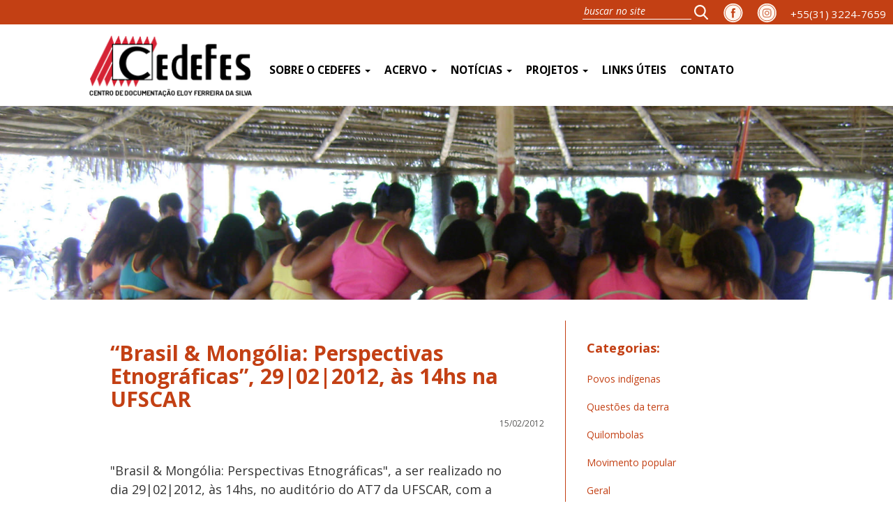

--- FILE ---
content_type: text/html; charset=UTF-8
request_url: https://www.cedefes.org.br/brasil-mongolia-perspectivas-etnograficas-29022012-as-14hs-na-ufscar/
body_size: 15863
content:
<!DOCTYPE html>
<html lang="pt-BR" class="no-js">
	<head>
    	<meta charset="utf-8">
        

        <meta http-equiv="X-UA-Compatible" content="IE=edge">
		<meta name="viewport" content="width=device-width, initial-scale=1">
		<meta name="viewport" content="width=device-width">


        <meta property="og:url"           content="/brasil-mongolia-perspectivas-etnograficas-29022012-as-14hs-na-ufscar/" />
		<meta property="og:type"          content="website" />
		<meta property="og:title"         content="&#8220;Brasil &#038; Mongólia: Perspectivas Etnográficas&#8221;, 29|02|2012, às 14hs na UFSCAR" />
		<meta property="og:description"   content="" />
		<meta property="og:image"         content="" />

       <link rel="shortcut icon" href="https://www.cedefes.org.br/wp-content/themes/cedefes/image/favicon.ico" />

        <link type="text/css" rel="stylesheet/less" href="https://www.cedefes.org.br/wp-content/themes/cedefes/style.less"  />


        <link href="https://fonts.googleapis.com/css?family=Slabo+27px" rel="stylesheet">
        <link rel="stylesheet" href="https://maxcdn.bootstrapcdn.com/bootstrap/3.3.7/css/bootstrap.min.css" integrity="sha384-BVYiiSIFeK1dGmJRAkycuHAHRg32OmUcww7on3RYdg4Va+PmSTsz/K68vbdEjh4u" crossorigin="anonymous">


        <script src="https://ajax.googleapis.com/ajax/libs/jquery/3.1.0/jquery.min.js"></script>

        <script src="https://maxcdn.bootstrapcdn.com/bootstrap/3.3.7/js/bootstrap.min.js" integrity="sha384-Tc5IQib027qvyjSMfHjOMaLkfuWVxZxUPnCJA7l2mCWNIpG9mGCD8wGNIcPD7Txa" crossorigin="anonymous"></script>

        <!--<link rel="stylesheet" href="https://ajax.googleapis.com/ajax/libs/jquerymobile/1.4.5/jquery.mobile.min.css">
		<script src="https://ajax.googleapis.com/ajax/libs/jquerymobile/1.4.5/jquery.mobile.min.js"></script>-->



        <link rel="stylesheet" href="https://www.cedefes.org.br/wp-content/themes/cedefes/css/animate.css">


        <link type="text/css" rel="stylesheet/less" href="https://www.cedefes.org.br/wp-content/themes/cedefes/style.less"  />

        <script src="https://www.cedefes.org.br/wp-content/themes/cedefes/js/less.min.js"></script>

		<script src="https://www.cedefes.org.br/wp-content/themes/cedefes/js/script.js"></script>

		<link rel='dns-prefetch' href='//s.w.org' />
<link rel="alternate" type="application/rss+xml" title="Feed para Cedefes &raquo;" href="https://www.cedefes.org.br/feed/" />
<link rel="alternate" type="application/rss+xml" title="Feed de comentários para Cedefes &raquo;" href="https://www.cedefes.org.br/comments/feed/" />
<link rel="alternate" type="application/rss+xml" title="Feed de comentários para Cedefes &raquo; &#8220;Brasil &#038; Mongólia: Perspectivas Etnográficas&#8221;, 29|02|2012, às 14hs na UFSCAR" href="https://www.cedefes.org.br/brasil-mongolia-perspectivas-etnograficas-29022012-as-14hs-na-ufscar/feed/" />
		<script type="text/javascript">
			window._wpemojiSettings = {"baseUrl":"https:\/\/s.w.org\/images\/core\/emoji\/13.0.0\/72x72\/","ext":".png","svgUrl":"https:\/\/s.w.org\/images\/core\/emoji\/13.0.0\/svg\/","svgExt":".svg","source":{"concatemoji":"https:\/\/www.cedefes.org.br\/wp-includes\/js\/wp-emoji-release.min.js?ver=5.5.17"}};
			!function(e,a,t){var n,r,o,i=a.createElement("canvas"),p=i.getContext&&i.getContext("2d");function s(e,t){var a=String.fromCharCode;p.clearRect(0,0,i.width,i.height),p.fillText(a.apply(this,e),0,0);e=i.toDataURL();return p.clearRect(0,0,i.width,i.height),p.fillText(a.apply(this,t),0,0),e===i.toDataURL()}function c(e){var t=a.createElement("script");t.src=e,t.defer=t.type="text/javascript",a.getElementsByTagName("head")[0].appendChild(t)}for(o=Array("flag","emoji"),t.supports={everything:!0,everythingExceptFlag:!0},r=0;r<o.length;r++)t.supports[o[r]]=function(e){if(!p||!p.fillText)return!1;switch(p.textBaseline="top",p.font="600 32px Arial",e){case"flag":return s([127987,65039,8205,9895,65039],[127987,65039,8203,9895,65039])?!1:!s([55356,56826,55356,56819],[55356,56826,8203,55356,56819])&&!s([55356,57332,56128,56423,56128,56418,56128,56421,56128,56430,56128,56423,56128,56447],[55356,57332,8203,56128,56423,8203,56128,56418,8203,56128,56421,8203,56128,56430,8203,56128,56423,8203,56128,56447]);case"emoji":return!s([55357,56424,8205,55356,57212],[55357,56424,8203,55356,57212])}return!1}(o[r]),t.supports.everything=t.supports.everything&&t.supports[o[r]],"flag"!==o[r]&&(t.supports.everythingExceptFlag=t.supports.everythingExceptFlag&&t.supports[o[r]]);t.supports.everythingExceptFlag=t.supports.everythingExceptFlag&&!t.supports.flag,t.DOMReady=!1,t.readyCallback=function(){t.DOMReady=!0},t.supports.everything||(n=function(){t.readyCallback()},a.addEventListener?(a.addEventListener("DOMContentLoaded",n,!1),e.addEventListener("load",n,!1)):(e.attachEvent("onload",n),a.attachEvent("onreadystatechange",function(){"complete"===a.readyState&&t.readyCallback()})),(n=t.source||{}).concatemoji?c(n.concatemoji):n.wpemoji&&n.twemoji&&(c(n.twemoji),c(n.wpemoji)))}(window,document,window._wpemojiSettings);
		</script>
		<style type="text/css">
img.wp-smiley,
img.emoji {
	display: inline !important;
	border: none !important;
	box-shadow: none !important;
	height: 1em !important;
	width: 1em !important;
	margin: 0 .07em !important;
	vertical-align: -0.1em !important;
	background: none !important;
	padding: 0 !important;
}
</style>
	<link rel='stylesheet' id='sb_instagram_styles-css'  href='https://www.cedefes.org.br/wp-content/plugins/instagram-feed/css/sb-instagram-2-2.min.css?ver=2.3.1' type='text/css' media='all' />
<link rel='stylesheet' id='wp-block-library-css'  href='https://www.cedefes.org.br/wp-includes/css/dist/block-library/style.min.css?ver=5.5.17' type='text/css' media='all' />
<link rel='stylesheet' id='contact-form-7-css'  href='https://www.cedefes.org.br/wp-content/plugins/contact-form-7/includes/css/styles.css?ver=5.2.2' type='text/css' media='all' />
<link rel='stylesheet' id='addtoany-css'  href='https://www.cedefes.org.br/wp-content/plugins/add-to-any/addtoany.min.css?ver=1.15' type='text/css' media='all' />
<script type='text/javascript' src='https://www.cedefes.org.br/wp-includes/js/jquery/jquery.js?ver=1.12.4-wp' id='jquery-core-js'></script>
<script type='text/javascript' src='https://www.cedefes.org.br/wp-content/plugins/add-to-any/addtoany.min.js?ver=1.1' id='addtoany-js'></script>
<link rel="https://api.w.org/" href="https://www.cedefes.org.br/wp-json/" /><link rel="alternate" type="application/json" href="https://www.cedefes.org.br/wp-json/wp/v2/posts/7229" /><link rel="EditURI" type="application/rsd+xml" title="RSD" href="https://www.cedefes.org.br/xmlrpc.php?rsd" />
<link rel="wlwmanifest" type="application/wlwmanifest+xml" href="https://www.cedefes.org.br/wp-includes/wlwmanifest.xml" /> 
<link rel='prev' title='A Luta em defesa do Pinheirinho' href='https://www.cedefes.org.br/a-luta-em-defesa-do-pinheirinho-2/' />
<link rel='next' title='III Mostra Pajé de Filmes Indígenas&#8207;' href='https://www.cedefes.org.br/iii-mostra-paje-de-filmes-indigenas/' />
<link rel="canonical" href="https://www.cedefes.org.br/brasil-mongolia-perspectivas-etnograficas-29022012-as-14hs-na-ufscar/" />
<link rel='shortlink' href='https://www.cedefes.org.br/?p=7229' />
<link rel="alternate" type="application/json+oembed" href="https://www.cedefes.org.br/wp-json/oembed/1.0/embed?url=https%3A%2F%2Fwww.cedefes.org.br%2Fbrasil-mongolia-perspectivas-etnograficas-29022012-as-14hs-na-ufscar%2F" />
<link rel="alternate" type="text/xml+oembed" href="https://www.cedefes.org.br/wp-json/oembed/1.0/embed?url=https%3A%2F%2Fwww.cedefes.org.br%2Fbrasil-mongolia-perspectivas-etnograficas-29022012-as-14hs-na-ufscar%2F&#038;format=xml" />

<script data-cfasync="false">
window.a2a_config=window.a2a_config||{};a2a_config.callbacks=[];a2a_config.overlays=[];a2a_config.templates={};a2a_localize = {
	Share: "Compartilhar",
	Save: "Salvar",
	Subscribe: "Inscrever",
	Email: "Email",
	Bookmark: "Favoritos",
	ShowAll: "Mostrar tudo",
	ShowLess: "Mostrar menos",
	FindServices: "Procurar serviço(s)",
	FindAnyServiceToAddTo: "Encontrar rapidamente qualquer serviço para",
	PoweredBy: "Serviço fornecido por",
	ShareViaEmail: "Share via email",
	SubscribeViaEmail: "Subscribe via email",
	BookmarkInYourBrowser: "Adicionar aos favoritos",
	BookmarkInstructions: "Press Ctrl+D or \u2318+D to bookmark this page",
	AddToYourFavorites: "Adicionar a favoritos",
	SendFromWebOrProgram: "Send from any email address or email program",
	EmailProgram: "Email program",
	More: "More&#8230;",
	ThanksForSharing: "Thanks for sharing!",
	ThanksForFollowing: "Thanks for following!"
};

(function(d,s,a,b){a=d.createElement(s);b=d.getElementsByTagName(s)[0];a.async=1;a.src="https://static.addtoany.com/menu/page.js";b.parentNode.insertBefore(a,b);})(document,"script");
</script>
                    <style type="text/css">
            @media screen {
              .printfriendly {
                position: relative;
              	z-index: 1000;
                margin: 12px 12px 12px 12px;
              }
              .printfriendly a, .printfriendly a:link, .printfriendly a:visited, .printfriendly a:hover, .printfriendly a:active {
                font-weight: 600;
                cursor: pointer;
                text-decoration: none;
                border: none;
                -webkit-box-shadow: none;
                -moz-box-shadow: none;
                box-shadow: none;
                outline:none;
                font-size: 14px;
                color: #3AAA11;
              }
              .printfriendly.pf-alignleft {float: left}.printfriendly.pf-alignright {float: right}.printfriendly.pf-aligncenter {display: flex;align-items: center;justify-content: center;}
            }

            @media print {
              .printfriendly {display: none}
            }
          </style>
                  
<!-- BEGIN Tracking code for Matomo -->
<script type="text/javascript">var _paq = window._paq || []; _paq.push(["trackPageView"]); _paq.push(["enableLinkTracking"]); (function() { var u="https://analytics.horizontes.info/"; _paq.push(["setTrackerUrl", u+"piwik.php"]); _paq.push(["setSiteId", "17"]); var d=document, g=d.createElement("script"), s=d.getElementsByTagName("script")[0]; g.type="text/javascript"; g.defer=true; g.async=true; g.src=u+"piwik.js"; s.parentNode.insertBefore(g,s); })();</script>
<!-- END Tracking code for Matomo -->


    </head>
<body>

<script>
  window.fbAsyncInit = function() {
    FB.init({
      appId      : '681308632079644',
      xfbml      : true,
      version    : 'v2.8'
    });
  };

  (function(d, s, id){
     var js, fjs = d.getElementsByTagName(s)[0];
     if (d.getElementById(id)) {return;}
     js = d.createElement(s); js.id = id;
     js.src = "//connect.facebook.net/en_US/sdk.js";
     fjs.parentNode.insertBefore(js, fjs);
   }(document, 'script', 'facebook-jssdk'));
</script>



<div class="menu-busca active-top">
	<div>
<!--				  <a href="tel:+553132247659" class="tel_redes"><img src="https://www.cedefes.org.br/wp-content/themes/cedefes/image/instagram.png" alt=""></a>-->
<!--				  <a href="#" class="tel_redes"><img src="https://www.cedefes.org.br/wp-content/themes/cedefes/image/icon_youtube.png" alt=""></a>-->
		<div class="hidden-xs">
			<a href="tel:+553132247659" class="tel_redes">+55(31) 3224-7659</a>
		</div>
		<a href="https://www.instagram.com/centrodocumentacaoeloyferreira/" class="icon_redes"><img src="https://www.cedefes.org.br/wp-content/themes/cedefes/image/icon_instagram.png" alt=""></a>
		<a href="https://www.facebook.com/Cedefes-257701540935629/" class="icon_redes"><img src="https://www.cedefes.org.br/wp-content/themes/cedefes/image/icon_face.png" alt=""></a>
		<form class="search" method="get" action="https://www.cedefes.org.br" role="search">
			<input type="search" class="search-field" placeholder="buscar no site" value="" name="s" title="Pesquisar por:" />
			<button type="submit" role="button" class="btn right"/>
				<img src="https://www.cedefes.org.br/wp-content/themes/cedefes/image/icon_lupa.svg" width="20px" alt="">
			</button>
		</form>

	  	</div><!-- /.navbar-collapse -->
</div>




<nav class="navbar navbar-menu">
   <div class="container-fluid">
    	<div class="row">
    		<div class="limited">
				<div class="menu-principal active-top">
				<div class="navbar-header">
				  <button type="button" class="navbar-toggle collapsed" data-toggle="collapse" data-target="#bs-example-navbar-collapse-1" aria-expanded="false">
					<span class="sr-only">Toggle navigation</span>
					<span class="icon-bar"></span>
					<span class="icon-bar"></span>
					<span class="icon-bar"></span>
				  </button>
				  <a class="navbar-brand" href="https://www.cedefes.org.br"><img src="https://www.cedefes.org.br/wp-content/themes/cedefes/image/logo.png" alt=""></a>
				</div>
   		<div id="bs-example-navbar-collapse-1" class="collapse navbar-collapse"><ul id="menu-principal" class="nav navbar-nav"><li itemscope="itemscope" itemtype="https://www.schema.org/SiteNavigationElement" id="menu-item-8622" class="menu-item menu-item-type-custom menu-item-object-custom menu-item-has-children menu-item-8622 dropdown"><a title="Sobre o Cedefes" href="#" data-toggle="dropdown" class="dropdown-toggle" aria-haspopup="true">Sobre o Cedefes <span class="caret"></span></a>
<ul role="menu" class=" dropdown-menu" >
	<li itemscope="itemscope" itemtype="https://www.schema.org/SiteNavigationElement" id="menu-item-8620" class="menu-item menu-item-type-post_type menu-item-object-page menu-item-8620"><a title="Quem somos" href="https://www.cedefes.org.br/quem-somos/">Quem somos</a></li>
	<li itemscope="itemscope" itemtype="https://www.schema.org/SiteNavigationElement" id="menu-item-8632" class="menu-item menu-item-type-post_type menu-item-object-page menu-item-8632"><a title="Direção e equipe" href="https://www.cedefes.org.br/direcao-e-equipe/">Direção e equipe</a></li>
	<li itemscope="itemscope" itemtype="https://www.schema.org/SiteNavigationElement" id="menu-item-8631" class="menu-item menu-item-type-post_type menu-item-object-page menu-item-8631"><a title="Parceiros" href="https://www.cedefes.org.br/parceiros/">Parceiros</a></li>
	<li itemscope="itemscope" itemtype="https://www.schema.org/SiteNavigationElement" id="menu-item-17340" class="menu-item menu-item-type-custom menu-item-object-custom menu-item-17340"><a title="Estatuto" href="https://www.cedefes.org.br/wp-content/uploads/2025/11/Estatuto-Social-CEDEFES-Final-20-Dez-2024.pdf">Estatuto</a></li>
	<li itemscope="itemscope" itemtype="https://www.schema.org/SiteNavigationElement" id="menu-item-8630" class="menu-item menu-item-type-post_type menu-item-object-page menu-item-8630"><a title="Quem foi Eloy" href="https://www.cedefes.org.br/quem-foi-eloy/">Quem foi Eloy</a></li>
</ul>
</li>
<li itemscope="itemscope" itemtype="https://www.schema.org/SiteNavigationElement" id="menu-item-8624" class="menu-item menu-item-type-custom menu-item-object-custom menu-item-has-children menu-item-8624 dropdown"><a title="Acervo" href="#" data-toggle="dropdown" class="dropdown-toggle" aria-haspopup="true">Acervo <span class="caret"></span></a>
<ul role="menu" class=" dropdown-menu" >
	<li itemscope="itemscope" itemtype="https://www.schema.org/SiteNavigationElement" id="menu-item-17451" class="menu-item menu-item-type-post_type menu-item-object-page menu-item-17451"><a title="Biblioteca" href="https://www.cedefes.org.br/biblioteca/">Biblioteca</a></li>
	<li itemscope="itemscope" itemtype="https://www.schema.org/SiteNavigationElement" id="menu-item-17450" class="menu-item menu-item-type-post_type menu-item-object-page menu-item-17450"><a title="Publicações" href="https://www.cedefes.org.br/publicacoes/">Publicações</a></li>
	<li itemscope="itemscope" itemtype="https://www.schema.org/SiteNavigationElement" id="menu-item-18177" class="menu-item menu-item-type-post_type menu-item-object-page menu-item-18177"><a title="Banco de Vídeos" href="https://www.cedefes.org.br/banco-de-videos/">Banco de Vídeos</a></li>
	<li itemscope="itemscope" itemtype="https://www.schema.org/SiteNavigationElement" id="menu-item-8625" class="menu-item menu-item-type-custom menu-item-object-custom menu-item-has-children menu-item-8625 dropdown"><a title="Fotografias" href="#">Fotografias</a>
	<ul role="menu" class=" dropdown-menu" >
		<li itemscope="itemscope" itemtype="https://www.schema.org/SiteNavigationElement" id="menu-item-21277" class="menu-item menu-item-type-post_type menu-item-object-page menu-item-21277"><a title="Acervo Fotográfico: Cedefes" href="https://www.cedefes.org.br/acervo-fotografico-cedefes/">Acervo Fotográfico: Cedefes</a></li>
		<li itemscope="itemscope" itemtype="https://www.schema.org/SiteNavigationElement" id="menu-item-8633" class="menu-item menu-item-type-post_type menu-item-object-page menu-item-8633"><a title="Acervo Fotográfico: Povos Indígenas" href="https://www.cedefes.org.br/povos-indigenas/">Acervo Fotográfico: Povos Indígenas</a></li>
		<li itemscope="itemscope" itemtype="https://www.schema.org/SiteNavigationElement" id="menu-item-8634" class="menu-item menu-item-type-post_type menu-item-object-page menu-item-8634"><a title="Acervo Fotográfico: Movimento Popular" href="https://www.cedefes.org.br/movimento-popular/">Acervo Fotográfico: Movimento Popular</a></li>
		<li itemscope="itemscope" itemtype="https://www.schema.org/SiteNavigationElement" id="menu-item-8635" class="menu-item menu-item-type-post_type menu-item-object-page menu-item-8635"><a title="Acervo Fotográfico: Quilombolas" href="https://www.cedefes.org.br/quilombolas/">Acervo Fotográfico: Quilombolas</a></li>
		<li itemscope="itemscope" itemtype="https://www.schema.org/SiteNavigationElement" id="menu-item-8636" class="menu-item menu-item-type-post_type menu-item-object-page menu-item-8636"><a title="Acervo Fotográfico: Questão da terra" href="https://www.cedefes.org.br/questao-da-terra/">Acervo Fotográfico: Questão da terra</a></li>
	</ul>
</li>
</ul>
</li>
<li itemscope="itemscope" itemtype="https://www.schema.org/SiteNavigationElement" id="menu-item-8628" class="menu-item menu-item-type-custom menu-item-object-custom menu-item-has-children menu-item-8628 dropdown"><a title="Notícias" href="#" data-toggle="dropdown" class="dropdown-toggle" aria-haspopup="true">Notícias <span class="caret"></span></a>
<ul role="menu" class=" dropdown-menu" >
	<li itemscope="itemscope" itemtype="https://www.schema.org/SiteNavigationElement" id="menu-item-18047" class="menu-item menu-item-type-taxonomy menu-item-object-category menu-item-18047"><a title="Povos indígenas" href="https://www.cedefes.org.br/category/noticias_povos_indigenas/">Povos indígenas</a></li>
	<li itemscope="itemscope" itemtype="https://www.schema.org/SiteNavigationElement" id="menu-item-18048" class="menu-item menu-item-type-taxonomy menu-item-object-category menu-item-18048"><a title="Questões da terra" href="https://www.cedefes.org.br/category/noticias_questoes_da_terra/">Questões da terra</a></li>
	<li itemscope="itemscope" itemtype="https://www.schema.org/SiteNavigationElement" id="menu-item-20026" class="menu-item menu-item-type-taxonomy menu-item-object-category menu-item-20026"><a title="Quilombolas" href="https://www.cedefes.org.br/category/noticias_quilombolas/">Quilombolas</a></li>
	<li itemscope="itemscope" itemtype="https://www.schema.org/SiteNavigationElement" id="menu-item-18046" class="menu-item menu-item-type-taxonomy menu-item-object-category menu-item-18046"><a title="Movimento popular" href="https://www.cedefes.org.br/category/noticias_movimento_popular/">Movimento popular</a></li>
	<li itemscope="itemscope" itemtype="https://www.schema.org/SiteNavigationElement" id="menu-item-22117" class="menu-item menu-item-type-taxonomy menu-item-object-category menu-item-22117"><a title="Política Brasileira" href="https://www.cedefes.org.br/category/noticias-politica/">Política Brasileira</a></li>
	<li itemscope="itemscope" itemtype="https://www.schema.org/SiteNavigationElement" id="menu-item-32043" class="menu-item menu-item-type-taxonomy menu-item-object-category menu-item-32043"><a title="Listagem das Comunidades Quilombolas em MG" href="https://www.cedefes.org.br/category/listagem-das-comunidades-quilombolas-em-mg/">Listagem das Comunidades Quilombolas em MG</a></li>
	<li itemscope="itemscope" itemtype="https://www.schema.org/SiteNavigationElement" id="menu-item-8626" class="menu-item menu-item-type-taxonomy menu-item-object-category menu-item-8626"><a title="Todas" href="https://www.cedefes.org.br/category/noticias/">Todas</a></li>
</ul>
</li>
<li itemscope="itemscope" itemtype="https://www.schema.org/SiteNavigationElement" id="menu-item-18004" class="menu-item menu-item-type-custom menu-item-object-custom menu-item-has-children menu-item-18004 dropdown"><a title="Projetos" href="#" data-toggle="dropdown" class="dropdown-toggle" aria-haspopup="true">Projetos <span class="caret"></span></a>
<ul role="menu" class=" dropdown-menu" >
	<li itemscope="itemscope" itemtype="https://www.schema.org/SiteNavigationElement" id="menu-item-31542" class="menu-item menu-item-type-taxonomy menu-item-object-category menu-item-31542"><a title="Projetos Atuais" href="https://www.cedefes.org.br/category/projetos-atuais/">Projetos Atuais</a></li>
</ul>
</li>
<li itemscope="itemscope" itemtype="https://www.schema.org/SiteNavigationElement" id="menu-item-17457" class="menu-item menu-item-type-post_type menu-item-object-page menu-item-17457"><a title="Links úteis" href="https://www.cedefes.org.br/linksuteis/">Links úteis</a></li>
<li itemscope="itemscope" itemtype="https://www.schema.org/SiteNavigationElement" id="menu-item-8621" class="menu-item menu-item-type-post_type menu-item-object-page menu-item-8621"><a title="Contato" href="https://www.cedefes.org.br/contato/">Contato</a></li>
</ul></div>
    		</div>
    		</div>
    	</div>
  </div><!-- /.container-fluid -->
</nav>


<div class="container-fluid">
	<div class="row">


<div class="col-lg-12 col-md-12 col-sm-12 col-xs-12 padding-none global single">
	<div class="col-lg-12 col-md-12 col-sm-12 col-xs-12 padding-none thumbnail-page">
					<img src="https://www.cedefes.org.br/wp-content/themes/cedefes/image/img_padrao.jpg" alt="">
			</div>
	<div class="limited">
		<div class="col-lg-8 col-md-8 col-sm-8 col-xs-12 col-news">
			<div class="col-lg-12 col-md-12 col-sm-12 col-xs-12 title-news">
				<h2>&#8220;Brasil &#038; Mongólia: Perspectivas Etnográficas&#8221;, 29|02|2012, às 14hs na UFSCAR</h2>
				<p>15/02/2012</p>
				
							</div>

			<div class="col-lg-12 col-md-12 col-sm-12 col-xs-12 body-box">
				<div class="pf-content"><p><font size="4">&quot;Brasil &amp; Mong&oacute;lia: Perspectivas Etnogr&aacute;ficas&quot;, a ser  realizado no dia&nbsp;29|02|2012, &agrave;s 14hs, no audit&oacute;rio do AT7 da UFSCAR,  com a presen&ccedil;a das professoras convidadas Marcela Coelho de Souza (UNB) e  Rebecca Empson (University College London-UCL), com a media&ccedil;&atilde;o de  Geraldo Andrello (UFSCar) e Igor Machado (UFSCar).</font></p>
<div>
<div>&nbsp;</div>
</div>
<div>&nbsp;</div>
<div><font color="#666666"><br />
</font></div>
<div><img src="https://farm8.staticflickr.com/7044/6882143977_e15f6c41a9_z.jpg" alt="" /></div>
<div class="printfriendly pf-alignleft"><a href="#" rel="nofollow" onclick="window.print(); return false;" title="Printer Friendly, PDF & Email"><img style="border:none;-webkit-box-shadow:none; -moz-box-shadow: none; box-shadow:none; padding:0; margin:0" src="https://cdn.printfriendly.com/buttons/printfriendly-pdf-button.png" alt="Print Friendly, PDF & Email" /></a></div></div><div class="addtoany_share_save_container addtoany_content addtoany_content_bottom"><div class="a2a_kit a2a_kit_size_20 addtoany_list" data-a2a-url="https://www.cedefes.org.br/brasil-mongolia-perspectivas-etnograficas-29022012-as-14hs-na-ufscar/" data-a2a-title="“Brasil &amp; Mongólia: Perspectivas Etnográficas”, 29|02|2012, às 14hs na UFSCAR"><a class="a2a_button_facebook" href="https://www.addtoany.com/add_to/facebook?linkurl=https%3A%2F%2Fwww.cedefes.org.br%2Fbrasil-mongolia-perspectivas-etnograficas-29022012-as-14hs-na-ufscar%2F&amp;linkname=%E2%80%9CBrasil%20%26%20Mong%C3%B3lia%3A%20Perspectivas%20Etnogr%C3%A1ficas%E2%80%9D%2C%2029%7C02%7C2012%2C%20%C3%A0s%2014hs%20na%20UFSCAR" title="Facebook" rel="nofollow noopener" target="_blank"></a><a class="a2a_button_whatsapp" href="https://www.addtoany.com/add_to/whatsapp?linkurl=https%3A%2F%2Fwww.cedefes.org.br%2Fbrasil-mongolia-perspectivas-etnograficas-29022012-as-14hs-na-ufscar%2F&amp;linkname=%E2%80%9CBrasil%20%26%20Mong%C3%B3lia%3A%20Perspectivas%20Etnogr%C3%A1ficas%E2%80%9D%2C%2029%7C02%7C2012%2C%20%C3%A0s%2014hs%20na%20UFSCAR" title="WhatsApp" rel="nofollow noopener" target="_blank"></a></div></div>											</div>
		</div>
		<div class="col-lg-4 col-md-4 col-sm-4 col-xs-12 col-more">
			<div class="col-lg-12 col-md-12 col-sm-12 col-xs-12"><h4>Categorias:</h4></div>
			<div class="col-lg-12 col-md-12 col-sm-12 col-xs-12 padding-none">
				<div id="menu-news" class="menu-noticias-container"><ul id="menu-noticias" class="nav navbar-nav"><li itemscope="itemscope" itemtype="https://www.schema.org/SiteNavigationElement" id="menu-item-18212" class="menu-item menu-item-type-taxonomy menu-item-object-category menu-item-18212"><a title="Povos indígenas" href="https://www.cedefes.org.br/category/noticias_povos_indigenas/">Povos indígenas</a></li>
<li itemscope="itemscope" itemtype="https://www.schema.org/SiteNavigationElement" id="menu-item-18213" class="menu-item menu-item-type-taxonomy menu-item-object-category menu-item-18213"><a title="Questões da terra" href="https://www.cedefes.org.br/category/noticias_questoes_da_terra/">Questões da terra</a></li>
<li itemscope="itemscope" itemtype="https://www.schema.org/SiteNavigationElement" id="menu-item-20025" class="menu-item menu-item-type-taxonomy menu-item-object-category menu-item-20025"><a title="Quilombolas" href="https://www.cedefes.org.br/category/noticias_quilombolas/">Quilombolas</a></li>
<li itemscope="itemscope" itemtype="https://www.schema.org/SiteNavigationElement" id="menu-item-18211" class="menu-item menu-item-type-taxonomy menu-item-object-category menu-item-18211"><a title="Movimento popular" href="https://www.cedefes.org.br/category/noticias_movimento_popular/">Movimento popular</a></li>
<li itemscope="itemscope" itemtype="https://www.schema.org/SiteNavigationElement" id="menu-item-21062" class="menu-item menu-item-type-taxonomy menu-item-object-category menu-item-21062"><a title="Geral" href="https://www.cedefes.org.br/category/noticias/">Geral</a></li>
</ul></div>			</div>
			<div class="col-lg-12 col-md-12 col-sm-12 col-xs-12"><h4>Últimas notícias:</h4></div>
												<div class="col-lg-12 col-md-12 col-sm-12 col-xs-12 padding-none post_thumb">

											<div class="col-lg-5 col-md-5 col-sm-5 col-xs-5 thumb">
							<img src="https://www.cedefes.org.br/wp-content/uploads/2026/01/mpa-200x200.jpg" class="img-responsive" alt="">
						</div>
						<div class="col-lg-7 col-md-7 col-sm-7 col-xs-7 padding-none chamadas">
							<a href="https://www.cedefes.org.br/mpa-30-anos-o-brasil-que-nasce-da-terra-e-a-batalha-politica-pelo-direito-de-existir-por-marcos-antonio-corbari/">
								<p>MPA 30 anos: o Brasil que nasce da terra e a batalha política pelo direito de existir (por Marcos Antonio Corbari)</p>
							</a>
						</div>
									</div>
								<div class="col-lg-12 col-md-12 col-sm-12 col-xs-12 padding-none post_thumb">

											<div class="col-lg-12 col-md-12 col-sm-12 col-xs-12 chamadas">
							<a href="https://www.cedefes.org.br/justica-britanica-barra-recurso-da-bhp-e-responsabiliza-mineradora-pelo-crime-de-mariana-mg/">
								<p>Justiça britânica barra recurso da BHP e responsabiliza mineradora pelo crime de Mariana (MG)</p>
							</a>
						</div>
									</div>
								<div class="col-lg-12 col-md-12 col-sm-12 col-xs-12 padding-none post_thumb">

											<div class="col-lg-5 col-md-5 col-sm-5 col-xs-5 thumb">
							<img src="https://www.cedefes.org.br/wp-content/uploads/2026/01/racismoestrutural-200x200.jpg" class="img-responsive" alt="">
						</div>
						<div class="col-lg-7 col-md-7 col-sm-7 col-xs-7 padding-none chamadas">
							<a href="https://www.cedefes.org.br/cotas-sociais-ou-raciais-o-que-ha-em-torno-do-dilema/">
								<p>Cotas sociais ou raciais? O que há em torno do dilema</p>
							</a>
						</div>
									</div>
								<div class="col-lg-12 col-md-12 col-sm-12 col-xs-12 padding-none post_thumb">

											<div class="col-lg-5 col-md-5 col-sm-5 col-xs-5 thumb">
							<img src="https://www.cedefes.org.br/wp-content/uploads/2026/01/14encontroanualmst-200x200.jpg" class="img-responsive" alt="">
						</div>
						<div class="col-lg-7 col-md-7 col-sm-7 col-xs-7 padding-none chamadas">
							<a href="https://www.cedefes.org.br/capital-verde-neocolonialismo-e-devastacao-quando-a-falsa-transicao-energetica-expulsa-o-povo-do-campo/">
								<p>Capital “verde”, neocolonialismo e devastação: quando a falsa transição energética expulsa o povo do campo</p>
							</a>
						</div>
									</div>
								<div class="col-lg-12 col-md-12 col-sm-12 col-xs-12 padding-none post_thumb">

											<div class="col-lg-5 col-md-5 col-sm-5 col-xs-5 thumb">
							<img src="https://www.cedefes.org.br/wp-content/uploads/2026/01/acaopublicavalejequitinhonha-200x200.jpg" class="img-responsive" alt="">
						</div>
						<div class="col-lg-7 col-md-7 col-sm-7 col-xs-7 padding-none chamadas">
							<a href="https://www.cedefes.org.br/mp-move-acao-contra-a-sigma-lithium-e-reconhece-violacoes-as-comunidades-do-vale-do-jequitinhonha/">
								<p>MP move ação contra a Sigma Lithium e reconhece violações às comunidades do Vale do Jequitinhonha</p>
							</a>
						</div>
									</div>
						</div>
	</div>
</div>


		<div class="col-lg-12 col-md-12 col-sm-12 col-xs-12 padding-none footer">
			<div class="limited">
				<div class="col-lg-4 col-md-4 col-sm-4 col-xs-12 hidden-xs">
					<h4>MAPA DO SITE</h4>
					<div id="bs-example-navbar-collapse-2" class="collapse navbar-collapse padding-none"><ul id="menu-principal-1" class="nav navbar-nav"><li itemscope="itemscope" itemtype="https://www.schema.org/SiteNavigationElement" class="menu-item menu-item-type-custom menu-item-object-custom menu-item-has-children menu-item-8622 dropdown"><a title="Sobre o Cedefes" href="#" data-toggle="dropdown" class="dropdown-toggle" aria-haspopup="true">Sobre o Cedefes <span class="caret"></span></a>
<ul role="menu" class=" dropdown-menu" >
	<li itemscope="itemscope" itemtype="https://www.schema.org/SiteNavigationElement" class="menu-item menu-item-type-post_type menu-item-object-page menu-item-8620"><a title="Quem somos" href="https://www.cedefes.org.br/quem-somos/">Quem somos</a></li>
	<li itemscope="itemscope" itemtype="https://www.schema.org/SiteNavigationElement" class="menu-item menu-item-type-post_type menu-item-object-page menu-item-8632"><a title="Direção e equipe" href="https://www.cedefes.org.br/direcao-e-equipe/">Direção e equipe</a></li>
	<li itemscope="itemscope" itemtype="https://www.schema.org/SiteNavigationElement" class="menu-item menu-item-type-post_type menu-item-object-page menu-item-8631"><a title="Parceiros" href="https://www.cedefes.org.br/parceiros/">Parceiros</a></li>
	<li itemscope="itemscope" itemtype="https://www.schema.org/SiteNavigationElement" class="menu-item menu-item-type-custom menu-item-object-custom menu-item-17340"><a title="Estatuto" href="https://www.cedefes.org.br/wp-content/uploads/2025/11/Estatuto-Social-CEDEFES-Final-20-Dez-2024.pdf">Estatuto</a></li>
	<li itemscope="itemscope" itemtype="https://www.schema.org/SiteNavigationElement" class="menu-item menu-item-type-post_type menu-item-object-page menu-item-8630"><a title="Quem foi Eloy" href="https://www.cedefes.org.br/quem-foi-eloy/">Quem foi Eloy</a></li>
</ul>
</li>
<li itemscope="itemscope" itemtype="https://www.schema.org/SiteNavigationElement" class="menu-item menu-item-type-custom menu-item-object-custom menu-item-has-children menu-item-8624 dropdown"><a title="Acervo" href="#" data-toggle="dropdown" class="dropdown-toggle" aria-haspopup="true">Acervo <span class="caret"></span></a>
<ul role="menu" class=" dropdown-menu" >
	<li itemscope="itemscope" itemtype="https://www.schema.org/SiteNavigationElement" class="menu-item menu-item-type-post_type menu-item-object-page menu-item-17451"><a title="Biblioteca" href="https://www.cedefes.org.br/biblioteca/">Biblioteca</a></li>
	<li itemscope="itemscope" itemtype="https://www.schema.org/SiteNavigationElement" class="menu-item menu-item-type-post_type menu-item-object-page menu-item-17450"><a title="Publicações" href="https://www.cedefes.org.br/publicacoes/">Publicações</a></li>
	<li itemscope="itemscope" itemtype="https://www.schema.org/SiteNavigationElement" class="menu-item menu-item-type-post_type menu-item-object-page menu-item-18177"><a title="Banco de Vídeos" href="https://www.cedefes.org.br/banco-de-videos/">Banco de Vídeos</a></li>
	<li itemscope="itemscope" itemtype="https://www.schema.org/SiteNavigationElement" class="menu-item menu-item-type-custom menu-item-object-custom menu-item-has-children menu-item-8625 dropdown"><a title="Fotografias" href="#">Fotografias</a>
	<ul role="menu" class=" dropdown-menu" >
		<li itemscope="itemscope" itemtype="https://www.schema.org/SiteNavigationElement" class="menu-item menu-item-type-post_type menu-item-object-page menu-item-21277"><a title="Acervo Fotográfico: Cedefes" href="https://www.cedefes.org.br/acervo-fotografico-cedefes/">Acervo Fotográfico: Cedefes</a></li>
		<li itemscope="itemscope" itemtype="https://www.schema.org/SiteNavigationElement" class="menu-item menu-item-type-post_type menu-item-object-page menu-item-8633"><a title="Acervo Fotográfico: Povos Indígenas" href="https://www.cedefes.org.br/povos-indigenas/">Acervo Fotográfico: Povos Indígenas</a></li>
		<li itemscope="itemscope" itemtype="https://www.schema.org/SiteNavigationElement" class="menu-item menu-item-type-post_type menu-item-object-page menu-item-8634"><a title="Acervo Fotográfico: Movimento Popular" href="https://www.cedefes.org.br/movimento-popular/">Acervo Fotográfico: Movimento Popular</a></li>
		<li itemscope="itemscope" itemtype="https://www.schema.org/SiteNavigationElement" class="menu-item menu-item-type-post_type menu-item-object-page menu-item-8635"><a title="Acervo Fotográfico: Quilombolas" href="https://www.cedefes.org.br/quilombolas/">Acervo Fotográfico: Quilombolas</a></li>
		<li itemscope="itemscope" itemtype="https://www.schema.org/SiteNavigationElement" class="menu-item menu-item-type-post_type menu-item-object-page menu-item-8636"><a title="Acervo Fotográfico: Questão da terra" href="https://www.cedefes.org.br/questao-da-terra/">Acervo Fotográfico: Questão da terra</a></li>
	</ul>
</li>
</ul>
</li>
<li itemscope="itemscope" itemtype="https://www.schema.org/SiteNavigationElement" class="menu-item menu-item-type-custom menu-item-object-custom menu-item-has-children menu-item-8628 dropdown"><a title="Notícias" href="#" data-toggle="dropdown" class="dropdown-toggle" aria-haspopup="true">Notícias <span class="caret"></span></a>
<ul role="menu" class=" dropdown-menu" >
	<li itemscope="itemscope" itemtype="https://www.schema.org/SiteNavigationElement" class="menu-item menu-item-type-taxonomy menu-item-object-category menu-item-18047"><a title="Povos indígenas" href="https://www.cedefes.org.br/category/noticias_povos_indigenas/">Povos indígenas</a></li>
	<li itemscope="itemscope" itemtype="https://www.schema.org/SiteNavigationElement" class="menu-item menu-item-type-taxonomy menu-item-object-category menu-item-18048"><a title="Questões da terra" href="https://www.cedefes.org.br/category/noticias_questoes_da_terra/">Questões da terra</a></li>
	<li itemscope="itemscope" itemtype="https://www.schema.org/SiteNavigationElement" class="menu-item menu-item-type-taxonomy menu-item-object-category menu-item-20026"><a title="Quilombolas" href="https://www.cedefes.org.br/category/noticias_quilombolas/">Quilombolas</a></li>
	<li itemscope="itemscope" itemtype="https://www.schema.org/SiteNavigationElement" class="menu-item menu-item-type-taxonomy menu-item-object-category menu-item-18046"><a title="Movimento popular" href="https://www.cedefes.org.br/category/noticias_movimento_popular/">Movimento popular</a></li>
	<li itemscope="itemscope" itemtype="https://www.schema.org/SiteNavigationElement" class="menu-item menu-item-type-taxonomy menu-item-object-category menu-item-22117"><a title="Política Brasileira" href="https://www.cedefes.org.br/category/noticias-politica/">Política Brasileira</a></li>
	<li itemscope="itemscope" itemtype="https://www.schema.org/SiteNavigationElement" class="menu-item menu-item-type-taxonomy menu-item-object-category menu-item-32043"><a title="Listagem das Comunidades Quilombolas em MG" href="https://www.cedefes.org.br/category/listagem-das-comunidades-quilombolas-em-mg/">Listagem das Comunidades Quilombolas em MG</a></li>
	<li itemscope="itemscope" itemtype="https://www.schema.org/SiteNavigationElement" class="menu-item menu-item-type-taxonomy menu-item-object-category menu-item-8626"><a title="Todas" href="https://www.cedefes.org.br/category/noticias/">Todas</a></li>
</ul>
</li>
<li itemscope="itemscope" itemtype="https://www.schema.org/SiteNavigationElement" class="menu-item menu-item-type-custom menu-item-object-custom menu-item-has-children menu-item-18004 dropdown"><a title="Projetos" href="#" data-toggle="dropdown" class="dropdown-toggle" aria-haspopup="true">Projetos <span class="caret"></span></a>
<ul role="menu" class=" dropdown-menu" >
	<li itemscope="itemscope" itemtype="https://www.schema.org/SiteNavigationElement" class="menu-item menu-item-type-taxonomy menu-item-object-category menu-item-31542"><a title="Projetos Atuais" href="https://www.cedefes.org.br/category/projetos-atuais/">Projetos Atuais</a></li>
</ul>
</li>
<li itemscope="itemscope" itemtype="https://www.schema.org/SiteNavigationElement" class="menu-item menu-item-type-post_type menu-item-object-page menu-item-17457"><a title="Links úteis" href="https://www.cedefes.org.br/linksuteis/">Links úteis</a></li>
<li itemscope="itemscope" itemtype="https://www.schema.org/SiteNavigationElement" class="menu-item menu-item-type-post_type menu-item-object-page menu-item-8621"><a title="Contato" href="https://www.cedefes.org.br/contato/">Contato</a></li>
</ul></div><!--
					<a href="#"><p>Sobre o CEDEFES</p></a>
					<a href="#"><p>Acervo</p></a>
					<a href="#"><p>Notícias</p></a>
					<a href="#"><p>Projetos</p></a>
					<a href="#"><p>Links Úteis</p></a>
					<a href="#"><p>Contatos</p></a>
-->
				</div>
				<div class="col-lg-4 col-md-4 col-sm-4 col-xs-12">
					<h4>LOCALIZAÇÃO</h4>
					<p>Rua Demétrio Ribeiro, 195 | Vera Cruz<br>
					Belo Horizonte - MG - CEP 30285-680</p>
					<h4>CONTATOS</h4>
					<a href="#"><p>(31) 3224-7659</p></a>
					<a href="#"><p>cedefes@cedefes.org.br</p></a>
				</div>
				<div class="col-lg-4 col-md-4 col-sm-4 col-xs-12 facebook">
					<iframe name="f3f00a0fb879864" width="303px" height="200px" frameborder="0" allowtransparency="true" allowfullscreen="true" scrolling="no" title="fb:page Facebook Social Plugin" src="https://www.facebook.com/v2.7/plugins/page.php?adapt_container_width=true&amp;app_id=&amp;channel=http%3A%2F%2Fstaticxx.facebook.com%2Fconnect%2Fxd_arbiter%2Fr%2FXBwzv5Yrm_1.js%3Fversion%3D42%23cb%3Df2d42fefe3f5ac4%26domain%3Dwww.cedefes.org.br%26origin%3Dhttp%253A%252F%252Fwww.cedefes.org.br%252Ff32334b4d13fe68%26relation%3Dparent.parent&amp;container_width=303&amp;height=200&amp;hide_cover=false&amp;href=https%3A%2F%2Fwww.facebook.com%2FCedefes-257701540935629%2F&amp;locale=pt_BR&amp;sdk=joey&amp;show_facepile=true&amp;small_header=false&amp;width=303" style="border: none; visibility: visible; width: 303px; height: 200px;" class=""></iframe>

					
<div id="sb_instagram" class="sbi sbi_col_4  sbi_width_resp sbi_disable_mobile" style="padding-bottom: 10px;width: 100%;" data-feedid="sbi_17841411825859710#8" data-res="auto" data-cols="4" data-num="8" data-shortcode-atts="{&quot;disablemobile&quot;:&quot;true&quot;,&quot;showbio&quot;:&quot;false&quot;,&quot;showbutton&quot;:&quot;false&quot;,&quot;followtext&quot;:&quot;Seguir no Instagram&quot;}" >
	<div class="sb_instagram_header  sbi_no_avatar" style="padding: 5px; margin-bottom: 10px;padding-bottom: 0;">
    <a href="https://www.instagram.com/cedefes_/" target="_blank" rel="noopener" title="@cedefes_" class="sbi_header_link">
        <div class="sbi_header_text sbi_no_bio">
            <h3 >cedefes_</h3>
	                </div>
                <div class="sbi_header_img">
            <div class="sbi_header_hashtag_icon"><svg class="sbi_new_logo fa-instagram fa-w-14" aria-hidden="true" data-fa-processed="" aria-label="Instagram" data-prefix="fab" data-icon="instagram" role="img" viewBox="0 0 448 512">
	                <path fill="currentColor" d="M224.1 141c-63.6 0-114.9 51.3-114.9 114.9s51.3 114.9 114.9 114.9S339 319.5 339 255.9 287.7 141 224.1 141zm0 189.6c-41.1 0-74.7-33.5-74.7-74.7s33.5-74.7 74.7-74.7 74.7 33.5 74.7 74.7-33.6 74.7-74.7 74.7zm146.4-194.3c0 14.9-12 26.8-26.8 26.8-14.9 0-26.8-12-26.8-26.8s12-26.8 26.8-26.8 26.8 12 26.8 26.8zm76.1 27.2c-1.7-35.9-9.9-67.7-36.2-93.9-26.2-26.2-58-34.4-93.9-36.2-37-2.1-147.9-2.1-184.9 0-35.8 1.7-67.6 9.9-93.9 36.1s-34.4 58-36.2 93.9c-2.1 37-2.1 147.9 0 184.9 1.7 35.9 9.9 67.7 36.2 93.9s58 34.4 93.9 36.2c37 2.1 147.9 2.1 184.9 0 35.9-1.7 67.7-9.9 93.9-36.2 26.2-26.2 34.4-58 36.2-93.9 2.1-37 2.1-147.8 0-184.8zM398.8 388c-7.8 19.6-22.9 34.7-42.6 42.6-29.5 11.7-99.5 9-132.1 9s-102.7 2.6-132.1-9c-19.6-7.8-34.7-22.9-42.6-42.6-11.7-29.5-9-99.5-9-132.1s-2.6-102.7 9-132.1c7.8-19.6 22.9-34.7 42.6-42.6 29.5-11.7 99.5-9 132.1-9s102.7-2.6 132.1 9c19.6 7.8 34.7 22.9 42.6 42.6 11.7 29.5 9 99.5 9 132.1s2.7 102.7-9 132.1z"></path>
	            </svg></div>
        </div>
        
    </a>
</div>
    <div id="sbi_images" style="padding: 5px;">
		<div class="sbi_item sbi_type_image sbi_new sbi_transition" id="sbi_17914929620395537" data-date="1654805004">
    <div class="sbi_photo_wrap">
        <a class="sbi_photo" href="https://www.instagram.com/p/CemOTS-u0SY/" target="_blank" rel="noopener" data-full-res="https://scontent-lga3-2.cdninstagram.com/v/t51.29350-15/286805481_421251972998729_7172757956582007080_n.webp?stp=dst-jpg&#038;_nc_cat=104&#038;ccb=1-7&#038;_nc_sid=8ae9d6&#038;_nc_ohc=SUMf7CPguAwAX9pv7ST&#038;_nc_ht=scontent-lga3-2.cdninstagram.com&#038;edm=ANo9K5cEAAAA&#038;oh=00_AT-68MZXbA7M_Rn8EziPK9wmWfSX_x8yYQlvvQEk1Vf6CQ&#038;oe=62ABF4D6" data-img-src-set="{&quot;d&quot;:&quot;https:\/\/scontent-lga3-2.cdninstagram.com\/v\/t51.29350-15\/286805481_421251972998729_7172757956582007080_n.webp?stp=dst-jpg&amp;_nc_cat=104&amp;ccb=1-7&amp;_nc_sid=8ae9d6&amp;_nc_ohc=SUMf7CPguAwAX9pv7ST&amp;_nc_ht=scontent-lga3-2.cdninstagram.com&amp;edm=ANo9K5cEAAAA&amp;oh=00_AT-68MZXbA7M_Rn8EziPK9wmWfSX_x8yYQlvvQEk1Vf6CQ&amp;oe=62ABF4D6&quot;,&quot;150&quot;:&quot;https:\/\/www.instagram.com\/p\/CemOTS-u0SY\/media?size=t&quot;,&quot;320&quot;:&quot;https:\/\/www.instagram.com\/p\/CemOTS-u0SY\/media?size=m&quot;,&quot;640&quot;:&quot;https:\/\/scontent-lga3-2.cdninstagram.com\/v\/t51.29350-15\/286805481_421251972998729_7172757956582007080_n.webp?stp=dst-jpg&amp;_nc_cat=104&amp;ccb=1-7&amp;_nc_sid=8ae9d6&amp;_nc_ohc=SUMf7CPguAwAX9pv7ST&amp;_nc_ht=scontent-lga3-2.cdninstagram.com&amp;edm=ANo9K5cEAAAA&amp;oh=00_AT-68MZXbA7M_Rn8EziPK9wmWfSX_x8yYQlvvQEk1Vf6CQ&amp;oe=62ABF4D6&quot;}">
            <span class="sbi-screenreader">Por  @nacabmg 

 🗓️ No próximo final de sema</span>
            	                    <img src="https://www.cedefes.org.br/wp-content/plugins/instagram-feed/img/placeholder.png" alt="Por  @nacabmg 

 🗓️ No próximo final de semana, dias 11 e 12 de junho, será realizado o Encontro de Atingidas e Atingidos da Bacia do Paraopeba e Lago de Três Marias, organizado pelas Assessorias Técnicas Independentes (ATIs) Nacab, @aedas e @institutoguaicuy. A atividade acontece na Casa de Retiro São José, em Belo Horizonte. 
 
🫱🏿‍🫲🏾 Este será mais um passo importante na construção da proposta de gestão de demandas, crédito e microcrédito para o Anexo 1.1 do Acordo Judicial, que prevê a aplicação de R$ 3 bilhões para a recuperação socioeconômica dos territórios.
 
👩🏻‍🤝‍👨🏽👭🏿 Comparecerão ao evento representantes das pessoas atingidas indicados pelas próprias comissões, que estão distribuídas ao longo dos 26 municípios afetados pelo rompimento da barragem da Vale em Brumadinho.
 
👉🏻 O propósito é contextualizar os debates consolidados sobre a governança popular e avançar para construir a proposta de gestão participativa para o Anexo 1.1. 
 
📲 Acompanhe as redes @nacabmg e fique por dentro!">
        </a>
    </div>
</div><div class="sbi_item sbi_type_image sbi_new sbi_transition" id="sbi_17915071970400460" data-date="1654804582">
    <div class="sbi_photo_wrap">
        <a class="sbi_photo" href="https://www.instagram.com/p/CemNfuNOuzp/" target="_blank" rel="noopener" data-full-res="https://scontent-lga3-2.cdninstagram.com/v/t51.29350-15/286958789_531886488676307_3341870425679182230_n.webp?stp=dst-jpg&#038;_nc_cat=105&#038;ccb=1-7&#038;_nc_sid=8ae9d6&#038;_nc_ohc=faZZPuXiA_UAX-YOWVc&#038;_nc_ht=scontent-lga3-2.cdninstagram.com&#038;edm=ANo9K5cEAAAA&#038;oh=00_AT8z5e-1DNbFVdqFacY9TAkwNMm5p0WU2GFuUlEVs1KDHg&#038;oe=62AD535B" data-img-src-set="{&quot;d&quot;:&quot;https:\/\/scontent-lga3-2.cdninstagram.com\/v\/t51.29350-15\/286958789_531886488676307_3341870425679182230_n.webp?stp=dst-jpg&amp;_nc_cat=105&amp;ccb=1-7&amp;_nc_sid=8ae9d6&amp;_nc_ohc=faZZPuXiA_UAX-YOWVc&amp;_nc_ht=scontent-lga3-2.cdninstagram.com&amp;edm=ANo9K5cEAAAA&amp;oh=00_AT8z5e-1DNbFVdqFacY9TAkwNMm5p0WU2GFuUlEVs1KDHg&amp;oe=62AD535B&quot;,&quot;150&quot;:&quot;https:\/\/www.instagram.com\/p\/CemNfuNOuzp\/media?size=t&quot;,&quot;320&quot;:&quot;https:\/\/www.instagram.com\/p\/CemNfuNOuzp\/media?size=m&quot;,&quot;640&quot;:&quot;https:\/\/scontent-lga3-2.cdninstagram.com\/v\/t51.29350-15\/286958789_531886488676307_3341870425679182230_n.webp?stp=dst-jpg&amp;_nc_cat=105&amp;ccb=1-7&amp;_nc_sid=8ae9d6&amp;_nc_ohc=faZZPuXiA_UAX-YOWVc&amp;_nc_ht=scontent-lga3-2.cdninstagram.com&amp;edm=ANo9K5cEAAAA&amp;oh=00_AT8z5e-1DNbFVdqFacY9TAkwNMm5p0WU2GFuUlEVs1KDHg&amp;oe=62AD535B&quot;}">
            <span class="sbi-screenreader">Mais de 200 famílias coletoras de sementes preten</span>
            	                    <img src="https://www.cedefes.org.br/wp-content/plugins/instagram-feed/img/placeholder.png" alt="Mais de 200 famílias coletoras de sementes pretendem recuperar 800 hectares de Cerrado.

Além de cumprir a meta até 2024, o projeto “Águas Cerratenses: Semear para brotar” também gera renda para as famílias.

Com o avanço do desmatamento em áreas do Cerrado destinadas ao plantio de commodities, como soja, milho, entre outros grãos, e áreas de pastagem, uma das preocupações é como reverter esse processo de degradação que está cada vez mais acelerado?
Se as políticas públicas de conservação em grande escala não acontecem na velocidade necessária, pesquisadores e populações locais que ocupam  há séculos esses territórios encontram soluções possíveis para preservação da biodiversidade e que ainda geram renda e emprego em municípios de Goiás. 
“O desmatamento crescente é uma preocupação muito grande, tentamos atuar na outra ponta, na recuperação de áreas que já sofreram algum tipo de impacto ou alguma degradação. Se uma comunidade rural entende que o cerrado de pé tem valor e se esse valor é mensurado a partir da coleta de sementes, elas conservam, cuidam e se preocupam com a manutenção deles [territórios]. Então esse é o processo: o cerrado de pé, viabiliza produção de renda, que viabiliza geração de renda, que viabiliza área restaurada”, afirma a bióloga Alba Orli de Oliveira Cordeiro, especialista em restauração ecológica.
A atividade de coleta de sementes é um dos dos objetivos do projeto “Águas Cerratenses: Semear para brotar” para recuperar a mata nativa plantando diferentes espécies em 800 hectares do Cerrado até 2024. 

Leia em https://www.brasildefato.com.br/2022/06/09/mais-de-200-familias-coletoras-de-sementes-pretendem-recuperar-800-hectares-de-cerrado">
        </a>
    </div>
</div><div class="sbi_item sbi_type_image sbi_new sbi_transition" id="sbi_17975179663576692" data-date="1654607070">
    <div class="sbi_photo_wrap">
        <a class="sbi_photo" href="https://www.instagram.com/p/CegUxXzuD_W/" target="_blank" rel="noopener" data-full-res="https://scontent-lga3-2.cdninstagram.com/v/t51.29350-15/286247454_1565549607173246_8650139252792403305_n.webp?stp=dst-jpg&#038;_nc_cat=110&#038;ccb=1-7&#038;_nc_sid=8ae9d6&#038;_nc_ohc=Qfb-lcgh3JkAX9TZaa1&#038;_nc_ht=scontent-lga3-2.cdninstagram.com&#038;edm=ANo9K5cEAAAA&#038;oh=00_AT_CdrNzw_q4Eyg8kc2tuQfZQxqZ84X0Pa6TXM4UN1LnPw&#038;oe=62AC3E03" data-img-src-set="{&quot;d&quot;:&quot;https:\/\/scontent-lga3-2.cdninstagram.com\/v\/t51.29350-15\/286247454_1565549607173246_8650139252792403305_n.webp?stp=dst-jpg&amp;_nc_cat=110&amp;ccb=1-7&amp;_nc_sid=8ae9d6&amp;_nc_ohc=Qfb-lcgh3JkAX9TZaa1&amp;_nc_ht=scontent-lga3-2.cdninstagram.com&amp;edm=ANo9K5cEAAAA&amp;oh=00_AT_CdrNzw_q4Eyg8kc2tuQfZQxqZ84X0Pa6TXM4UN1LnPw&amp;oe=62AC3E03&quot;,&quot;150&quot;:&quot;https:\/\/www.instagram.com\/p\/CegUxXzuD_W\/media?size=t&quot;,&quot;320&quot;:&quot;https:\/\/www.instagram.com\/p\/CegUxXzuD_W\/media?size=m&quot;,&quot;640&quot;:&quot;https:\/\/scontent-lga3-2.cdninstagram.com\/v\/t51.29350-15\/286247454_1565549607173246_8650139252792403305_n.webp?stp=dst-jpg&amp;_nc_cat=110&amp;ccb=1-7&amp;_nc_sid=8ae9d6&amp;_nc_ohc=Qfb-lcgh3JkAX9TZaa1&amp;_nc_ht=scontent-lga3-2.cdninstagram.com&amp;edm=ANo9K5cEAAAA&amp;oh=00_AT_CdrNzw_q4Eyg8kc2tuQfZQxqZ84X0Pa6TXM4UN1LnPw&amp;oe=62AC3E03&quot;}">
            <span class="sbi-screenreader">Seguem desaparecidos no Vale do Javari, oeste do A</span>
            	                    <img src="https://www.cedefes.org.br/wp-content/plugins/instagram-feed/img/placeholder.png" alt="Seguem desaparecidos no Vale do Javari, oeste do Amazonas, o jornalista Dom Philips, colaborador do jornal britânico The Guardian, e o indigenista da Funai Bruno Araújo Pereira, vistos pela última vez na manhã de domingo (5), no rio Ituí. Eles se deslocavam da comunidade ribeirinha de São Rafael até a cidade de Atalaia do Norte (AM), quando sumiram sem deixar vestígios.
Depois que as primeiras 24 horas do desaparecimento foram completadas e uma intensa campanha nas redes sociais ganhou força, com a participação até do ex-presidente Luiz Inácio Lula da Silva (PT), diversos órgãos e autoridades anunciaram ações e medidas para colaborar na localização dos profissionais.

Leia a matéria completa em https://www.brasildefato.com.br/2022/06/07/o-que-dizem-as-autoridades-sobre-desaparecimento-de-jornalista-e-indigenista-na-amazonia">
        </a>
    </div>
</div><div class="sbi_item sbi_type_image sbi_new sbi_transition" id="sbi_18301668412062358" data-date="1654183659">
    <div class="sbi_photo_wrap">
        <a class="sbi_photo" href="https://www.instagram.com/p/CeTtLhZuK-b/" target="_blank" rel="noopener" data-full-res="https://scontent-lga3-2.cdninstagram.com/v/t51.29350-15/285387475_1051187045825237_4482449394664159695_n.webp?stp=dst-jpg&#038;_nc_cat=108&#038;ccb=1-7&#038;_nc_sid=8ae9d6&#038;_nc_ohc=YvXkMmuYPqoAX-pBIMK&#038;_nc_ht=scontent-lga3-2.cdninstagram.com&#038;edm=ANo9K5cEAAAA&#038;oh=00_AT8xbBrLi_hbEQMdz_boXeGIsnsHBudFZWC5euqv5OBIuA&#038;oe=62AC8CFD" data-img-src-set="{&quot;d&quot;:&quot;https:\/\/scontent-lga3-2.cdninstagram.com\/v\/t51.29350-15\/285387475_1051187045825237_4482449394664159695_n.webp?stp=dst-jpg&amp;_nc_cat=108&amp;ccb=1-7&amp;_nc_sid=8ae9d6&amp;_nc_ohc=YvXkMmuYPqoAX-pBIMK&amp;_nc_ht=scontent-lga3-2.cdninstagram.com&amp;edm=ANo9K5cEAAAA&amp;oh=00_AT8xbBrLi_hbEQMdz_boXeGIsnsHBudFZWC5euqv5OBIuA&amp;oe=62AC8CFD&quot;,&quot;150&quot;:&quot;https:\/\/www.instagram.com\/p\/CeTtLhZuK-b\/media?size=t&quot;,&quot;320&quot;:&quot;https:\/\/www.instagram.com\/p\/CeTtLhZuK-b\/media?size=m&quot;,&quot;640&quot;:&quot;https:\/\/scontent-lga3-2.cdninstagram.com\/v\/t51.29350-15\/285387475_1051187045825237_4482449394664159695_n.webp?stp=dst-jpg&amp;_nc_cat=108&amp;ccb=1-7&amp;_nc_sid=8ae9d6&amp;_nc_ohc=YvXkMmuYPqoAX-pBIMK&amp;_nc_ht=scontent-lga3-2.cdninstagram.com&amp;edm=ANo9K5cEAAAA&amp;oh=00_AT8xbBrLi_hbEQMdz_boXeGIsnsHBudFZWC5euqv5OBIuA&amp;oe=62AC8CFD&quot;}">
            <span class="sbi-screenreader">1° Aquilombar, de 03 a 05 de junho, em Bias Forte</span>
            	                    <img src="https://www.cedefes.org.br/wp-content/plugins/instagram-feed/img/placeholder.png" alt="1° Aquilombar, de 03 a 05 de junho, em Bias Fortes.

 O Projeto Cidadania Quilombola, do CEDEFES, realiza na Colônia do Paiol, Bias Fortes, o I Aquilombar. Rumo à formação da Comissão Regional, Campo das Vertentes, Zona da Mata Sul. O evento contará com representantes das comunidades quilombolas de Bias Fortes, Barbacena, Conselheiro Lafaiete, Visconde do Rio Branco, São Tiago, Ressaquinha e Santos Dumont. Contamos com a participação da presidenta na N’Golo, Edna Correia.

Participe!">
        </a>
    </div>
</div><div class="sbi_item sbi_type_image sbi_new sbi_transition" id="sbi_17999335531452260" data-date="1653936040">
    <div class="sbi_photo_wrap">
        <a class="sbi_photo" href="https://www.instagram.com/p/CeMU4nuOdaO/" target="_blank" rel="noopener" data-full-res="https://scontent-lga3-2.cdninstagram.com/v/t51.29350-15/284655770_589290169053393_2824183011544772375_n.webp?stp=dst-jpg&#038;_nc_cat=106&#038;ccb=1-7&#038;_nc_sid=8ae9d6&#038;_nc_ohc=VYad592C9gkAX_NJgKO&#038;_nc_ht=scontent-lga3-2.cdninstagram.com&#038;edm=ANo9K5cEAAAA&#038;oh=00_AT8nVrop8ivhXPnas3-cRNF1DByhd2XWr3wQozVPnuc70A&#038;oe=62ADB522" data-img-src-set="{&quot;d&quot;:&quot;https:\/\/scontent-lga3-2.cdninstagram.com\/v\/t51.29350-15\/284655770_589290169053393_2824183011544772375_n.webp?stp=dst-jpg&amp;_nc_cat=106&amp;ccb=1-7&amp;_nc_sid=8ae9d6&amp;_nc_ohc=VYad592C9gkAX_NJgKO&amp;_nc_ht=scontent-lga3-2.cdninstagram.com&amp;edm=ANo9K5cEAAAA&amp;oh=00_AT8nVrop8ivhXPnas3-cRNF1DByhd2XWr3wQozVPnuc70A&amp;oe=62ADB522&quot;,&quot;150&quot;:&quot;https:\/\/www.instagram.com\/p\/CeMU4nuOdaO\/media?size=t&quot;,&quot;320&quot;:&quot;https:\/\/www.instagram.com\/p\/CeMU4nuOdaO\/media?size=m&quot;,&quot;640&quot;:&quot;https:\/\/scontent-lga3-2.cdninstagram.com\/v\/t51.29350-15\/284655770_589290169053393_2824183011544772375_n.webp?stp=dst-jpg&amp;_nc_cat=106&amp;ccb=1-7&amp;_nc_sid=8ae9d6&amp;_nc_ohc=VYad592C9gkAX_NJgKO&amp;_nc_ht=scontent-lga3-2.cdninstagram.com&amp;edm=ANo9K5cEAAAA&amp;oh=00_AT8nVrop8ivhXPnas3-cRNF1DByhd2XWr3wQozVPnuc70A&amp;oe=62ADB522&quot;}">
            <span class="sbi-screenreader">Encontro do Projeto Cidadania Quilombola, Cedefes,</span>
            	                    <img src="https://www.cedefes.org.br/wp-content/plugins/instagram-feed/img/placeholder.png" alt="Encontro do Projeto Cidadania Quilombola, Cedefes, realizado em maio/22. 

O encontro promoveu uma prosa com a família de Santa Rita de Ibitipoca sobre a certificação da comunidade como quilombola. Estiveram presentes representantes da Emater e da Secretaria Municipal de Turismo e Cultura.">
        </a>
    </div>
</div><div class="sbi_item sbi_type_image sbi_new sbi_transition" id="sbi_17972072974549045" data-date="1653577572">
    <div class="sbi_photo_wrap">
        <a class="sbi_photo" href="https://www.instagram.com/p/CeBpKTHuvtu/" target="_blank" rel="noopener" data-full-res="https://scontent-lga3-2.cdninstagram.com/v/t51.29350-15/283654001_594530848369512_6584757543891063564_n.webp?stp=dst-jpg&#038;_nc_cat=106&#038;ccb=1-7&#038;_nc_sid=8ae9d6&#038;_nc_ohc=8l9NFDntVaUAX_4LkBQ&#038;_nc_ht=scontent-lga3-2.cdninstagram.com&#038;edm=ANo9K5cEAAAA&#038;oh=00_AT-q0DtG2IFkwWiwEGdy3ld6GVzhNOpyuaWNvrFMdiZj1g&#038;oe=62AD795E" data-img-src-set="{&quot;d&quot;:&quot;https:\/\/scontent-lga3-2.cdninstagram.com\/v\/t51.29350-15\/283654001_594530848369512_6584757543891063564_n.webp?stp=dst-jpg&amp;_nc_cat=106&amp;ccb=1-7&amp;_nc_sid=8ae9d6&amp;_nc_ohc=8l9NFDntVaUAX_4LkBQ&amp;_nc_ht=scontent-lga3-2.cdninstagram.com&amp;edm=ANo9K5cEAAAA&amp;oh=00_AT-q0DtG2IFkwWiwEGdy3ld6GVzhNOpyuaWNvrFMdiZj1g&amp;oe=62AD795E&quot;,&quot;150&quot;:&quot;https:\/\/www.instagram.com\/p\/CeBpKTHuvtu\/media?size=t&quot;,&quot;320&quot;:&quot;https:\/\/www.instagram.com\/p\/CeBpKTHuvtu\/media?size=m&quot;,&quot;640&quot;:&quot;https:\/\/scontent-lga3-2.cdninstagram.com\/v\/t51.29350-15\/283654001_594530848369512_6584757543891063564_n.webp?stp=dst-jpg&amp;_nc_cat=106&amp;ccb=1-7&amp;_nc_sid=8ae9d6&amp;_nc_ohc=8l9NFDntVaUAX_4LkBQ&amp;_nc_ht=scontent-lga3-2.cdninstagram.com&amp;edm=ANo9K5cEAAAA&amp;oh=00_AT-q0DtG2IFkwWiwEGdy3ld6GVzhNOpyuaWNvrFMdiZj1g&amp;oe=62AD795E&quot;}">
            <span class="sbi-screenreader"></span>
            	                    <img src="https://www.cedefes.org.br/wp-content/plugins/instagram-feed/img/placeholder.png" alt="Aula aberta na Faculdade de Medicina debate tradições indígenas de promoção à saúde.

Aberto ao público, evento terá a presença de indígenas da Amazônia e estudantes indígenas da Universidade.

A relação entre o saber indígena e a medicina ocidental será tema de uma roda de conversa no Salão Nobre da Faculdade de Medicina da UFMG, no dia 31 de maio, a partir das 17h30. 

Aberto a todos e sem necessidade de inscrição prévia, o evento tem como tema “Os povos Huni Kuĩ/Kaxinawá e Omágua/Kambeba: Tradições e Rituais de Tratamento e Cura” e conta com a apresentação da médica Adana Omágua (nome ocidental: Danielle Soprano) e o estudante de Medicina Otávio Kaxixó, além do coordenador da aula e professor do Departamento de Medicina Preventiva e Social (MPS) da Faculdade, Ulysses Panisset. Ainda participam os indígenas Bane e Nixiawaka do povo Huni Kuĩ.
A roda de conversa faz parte da disciplina Perspectivas Globais da Saúde Indígena, ofertada pelo MPS no contexto de formação transversal internacional da UFMG e coordenada pelo professor Ulysses Panisset. De acordo com ele, esse será o encontro de duas culturas, com diferentes perspectivas em saúde: a da medicina ocidental, baseada na evidência científica; e a outra da medicina indígena que usa como parâmetros a natureza e a espiritualidade. “São dois paradigmas, mas que podem se beneficiar. Inclusive há evidências sobre essa contribuição, como os estudos de plantas medicinais e os princípios ativos”, comenta.
O professor ressalta que o objetivo, tendo em vista a própria história do Brasil e os oito alunos indígenas que estudam na Faculdade de Medicina, é ampliar a discussão sobre as tradições dos povos originários e suas contribuições, incluindo as ações e conhecimentos em promoção de saúde. Com as apresentações dos convidados sobre a visão dos seus povos, tradições, rituais de cura e suas vivências pelos dois “universos”, usando também o canto, o evento promove mais visibilidade e identificação das interfaces entre os dois saberes.

Informações em https://www.medicina.ufmg.br/aula-aberta-na-faculdade-de-medicina-debate-tradicoes-indigenas-de-promocao-a-saude/">
        </a>
    </div>
</div><div class="sbi_item sbi_type_image sbi_new sbi_transition" id="sbi_17969133859622547" data-date="1653431488">
    <div class="sbi_photo_wrap">
        <a class="sbi_photo" href="https://www.instagram.com/p/Cd9Shz7O8Cr/" target="_blank" rel="noopener" data-full-res="https://scontent-lga3-2.cdninstagram.com/v/t51.29350-15/283701245_1375747306184822_5929904422678075509_n.webp?stp=dst-jpg&#038;_nc_cat=103&#038;ccb=1-7&#038;_nc_sid=8ae9d6&#038;_nc_ohc=Xe0VvGYozJAAX9vkLfA&#038;_nc_ht=scontent-lga3-2.cdninstagram.com&#038;edm=ANo9K5cEAAAA&#038;oh=00_AT85J97xLpt_KuqSLJICjC4VoczO9ON2Xfc54bu_XOgmwg&#038;oe=62AC5FC1" data-img-src-set="{&quot;d&quot;:&quot;https:\/\/scontent-lga3-2.cdninstagram.com\/v\/t51.29350-15\/283701245_1375747306184822_5929904422678075509_n.webp?stp=dst-jpg&amp;_nc_cat=103&amp;ccb=1-7&amp;_nc_sid=8ae9d6&amp;_nc_ohc=Xe0VvGYozJAAX9vkLfA&amp;_nc_ht=scontent-lga3-2.cdninstagram.com&amp;edm=ANo9K5cEAAAA&amp;oh=00_AT85J97xLpt_KuqSLJICjC4VoczO9ON2Xfc54bu_XOgmwg&amp;oe=62AC5FC1&quot;,&quot;150&quot;:&quot;https:\/\/www.instagram.com\/p\/Cd9Shz7O8Cr\/media?size=t&quot;,&quot;320&quot;:&quot;https:\/\/www.instagram.com\/p\/Cd9Shz7O8Cr\/media?size=m&quot;,&quot;640&quot;:&quot;https:\/\/scontent-lga3-2.cdninstagram.com\/v\/t51.29350-15\/283701245_1375747306184822_5929904422678075509_n.webp?stp=dst-jpg&amp;_nc_cat=103&amp;ccb=1-7&amp;_nc_sid=8ae9d6&amp;_nc_ohc=Xe0VvGYozJAAX9vkLfA&amp;_nc_ht=scontent-lga3-2.cdninstagram.com&amp;edm=ANo9K5cEAAAA&amp;oh=00_AT85J97xLpt_KuqSLJICjC4VoczO9ON2Xfc54bu_XOgmwg&amp;oe=62AC5FC1&quot;}">
            <span class="sbi-screenreader">Projeto Quilombo Vivo 

Atividade sobre a bacia Hi</span>
            	                    <img src="https://www.cedefes.org.br/wp-content/plugins/instagram-feed/img/placeholder.png" alt="Projeto Quilombo Vivo 

Atividade sobre a bacia Hidrográfica do Serro.

Foto: Tiago Geisler">
        </a>
    </div>
</div><div class="sbi_item sbi_type_image sbi_new sbi_transition" id="sbi_17992038454476842" data-date="1653431421">
    <div class="sbi_photo_wrap">
        <a class="sbi_photo" href="https://www.instagram.com/p/Cd9SZlFOhcr/" target="_blank" rel="noopener" data-full-res="https://scontent-lga3-2.cdninstagram.com/v/t51.29350-15/283491349_113417798042464_5990072384777545964_n.webp?stp=dst-jpg&#038;_nc_cat=101&#038;ccb=1-7&#038;_nc_sid=8ae9d6&#038;_nc_ohc=E7BE24Ux3vsAX9_hiYA&#038;_nc_ht=scontent-lga3-2.cdninstagram.com&#038;edm=ANo9K5cEAAAA&#038;oh=00_AT9ESss5iF4nKotREKVhPxYMmKMyZnH6FVb4b8p3hXFo3g&#038;oe=62AD4F40" data-img-src-set="{&quot;d&quot;:&quot;https:\/\/scontent-lga3-2.cdninstagram.com\/v\/t51.29350-15\/283491349_113417798042464_5990072384777545964_n.webp?stp=dst-jpg&amp;_nc_cat=101&amp;ccb=1-7&amp;_nc_sid=8ae9d6&amp;_nc_ohc=E7BE24Ux3vsAX9_hiYA&amp;_nc_ht=scontent-lga3-2.cdninstagram.com&amp;edm=ANo9K5cEAAAA&amp;oh=00_AT9ESss5iF4nKotREKVhPxYMmKMyZnH6FVb4b8p3hXFo3g&amp;oe=62AD4F40&quot;,&quot;150&quot;:&quot;https:\/\/www.instagram.com\/p\/Cd9SZlFOhcr\/media?size=t&quot;,&quot;320&quot;:&quot;https:\/\/www.instagram.com\/p\/Cd9SZlFOhcr\/media?size=m&quot;,&quot;640&quot;:&quot;https:\/\/scontent-lga3-2.cdninstagram.com\/v\/t51.29350-15\/283491349_113417798042464_5990072384777545964_n.webp?stp=dst-jpg&amp;_nc_cat=101&amp;ccb=1-7&amp;_nc_sid=8ae9d6&amp;_nc_ohc=E7BE24Ux3vsAX9_hiYA&amp;_nc_ht=scontent-lga3-2.cdninstagram.com&amp;edm=ANo9K5cEAAAA&amp;oh=00_AT9ESss5iF4nKotREKVhPxYMmKMyZnH6FVb4b8p3hXFo3g&amp;oe=62AD4F40&quot;}">
            <span class="sbi-screenreader">*SEMINÁRIO DOS KILOMBU DE BELO HORIZONTE*
⚫🪘</span>
            	                    <img src="https://www.cedefes.org.br/wp-content/plugins/instagram-feed/img/placeholder.png" alt="*SEMINÁRIO DOS KILOMBU DE BELO HORIZONTE*
⚫🪘🎶🌿🪴📿🧆🌶🥦⚫

INSCREVA-SE: *pbh.gov.br/kilombu*

A Prefeitura de Belo Horizonte, por meio da Secretaria Municipal de Assistência Social, Segurança Alimentar e Cidadania, Secretaria Municipal de Cultura e Fundação Municipal de Cultura, em parceria com os quilombos Comunidade Quilombo Luizes, Comunidade Quilombo Mangueiras, Kilombu Manzo Ngunzo Kaiango, Kilombu Família Souza, Quilombo Família Matias e com o apoio do Museu de História Natural e Jardim Botânico da Universidade Federal de Minas Gerais, realiza, nos dias *26 e 27 de maio de 2022*, o *SEMINÁRIO DOS KILOMBU DE BELO HORIZONTE*. 

O evento tem como o tema &quot;Matripotencializar ações da gestão pública para os quilombos de Belo Horizonte&quot; e será realizado em formato presencial, no *Museu de História Natural e Jardim Botânico da Universidade Federal de Minas Gerais*, localizado à Rua Gustavo da Silveira, 1035, bairro Santa Inês. 

Por @ngunzokaiango">
        </a>
    </div>
</div>    </div>

	<div id="sbi_load">

	
	    <span class="sbi_follow_btn">
        <a href="https://www.instagram.com/cedefes_/"  target="_blank" rel="noopener"><svg class="svg-inline--fa fa-instagram fa-w-14" aria-hidden="true" data-fa-processed="" aria-label="Instagram" data-prefix="fab" data-icon="instagram" role="img" viewBox="0 0 448 512">
	                <path fill="currentColor" d="M224.1 141c-63.6 0-114.9 51.3-114.9 114.9s51.3 114.9 114.9 114.9S339 319.5 339 255.9 287.7 141 224.1 141zm0 189.6c-41.1 0-74.7-33.5-74.7-74.7s33.5-74.7 74.7-74.7 74.7 33.5 74.7 74.7-33.6 74.7-74.7 74.7zm146.4-194.3c0 14.9-12 26.8-26.8 26.8-14.9 0-26.8-12-26.8-26.8s12-26.8 26.8-26.8 26.8 12 26.8 26.8zm76.1 27.2c-1.7-35.9-9.9-67.7-36.2-93.9-26.2-26.2-58-34.4-93.9-36.2-37-2.1-147.9-2.1-184.9 0-35.8 1.7-67.6 9.9-93.9 36.1s-34.4 58-36.2 93.9c-2.1 37-2.1 147.9 0 184.9 1.7 35.9 9.9 67.7 36.2 93.9s58 34.4 93.9 36.2c37 2.1 147.9 2.1 184.9 0 35.9-1.7 67.7-9.9 93.9-36.2 26.2-26.2 34.4-58 36.2-93.9 2.1-37 2.1-147.8 0-184.8zM398.8 388c-7.8 19.6-22.9 34.7-42.6 42.6-29.5 11.7-99.5 9-132.1 9s-102.7 2.6-132.1-9c-19.6-7.8-34.7-22.9-42.6-42.6-11.7-29.5-9-99.5-9-132.1s-2.6-102.7 9-132.1c7.8-19.6 22.9-34.7 42.6-42.6 29.5-11.7 99.5-9 132.1-9s102.7-2.6 132.1 9c19.6 7.8 34.7 22.9 42.6 42.6 11.7 29.5 9 99.5 9 132.1s2.7 102.7-9 132.1z"></path>
	            </svg>Seguir no Instagram</a>
    </span>
	
</div>
	    <span class="sbi_resized_image_data" data-feed-id="sbi_17841411825859710#8" data-resized="{&quot;17969133859622547&quot;:{&quot;id&quot;:&quot;283701245_1375747306184822_5929904422678075509_n.webp&quot;,&quot;ratio&quot;:&quot;1.00&quot;,&quot;sizes&quot;:{&quot;full&quot;:640,&quot;low&quot;:320}},&quot;17992038454476842&quot;:{&quot;id&quot;:&quot;283491349_113417798042464_5990072384777545964_n.webp&quot;,&quot;ratio&quot;:&quot;1.00&quot;,&quot;sizes&quot;:{&quot;full&quot;:640,&quot;low&quot;:320}},&quot;17972072974549045&quot;:{&quot;id&quot;:&quot;283654001_594530848369512_6584757543891063564_n.webp&quot;,&quot;ratio&quot;:&quot;0.80&quot;,&quot;sizes&quot;:{&quot;full&quot;:640,&quot;low&quot;:320}},&quot;17999335531452260&quot;:{&quot;id&quot;:&quot;284655770_589290169053393_2824183011544772375_n.webp&quot;,&quot;ratio&quot;:&quot;1.00&quot;,&quot;sizes&quot;:{&quot;full&quot;:640,&quot;low&quot;:320}},&quot;18301668412062358&quot;:{&quot;id&quot;:&quot;285387475_1051187045825237_4482449394664159695_n.webp&quot;,&quot;ratio&quot;:&quot;1.00&quot;,&quot;sizes&quot;:{&quot;full&quot;:640,&quot;low&quot;:320}},&quot;17975179663576692&quot;:{&quot;id&quot;:&quot;286247454_1565549607173246_8650139252792403305_n.webp&quot;,&quot;ratio&quot;:&quot;0.80&quot;,&quot;sizes&quot;:{&quot;full&quot;:640,&quot;low&quot;:320}},&quot;17914929620395537&quot;:{&quot;id&quot;:&quot;286805481_421251972998729_7172757956582007080_n.webp&quot;,&quot;ratio&quot;:&quot;1.00&quot;,&quot;sizes&quot;:{&quot;full&quot;:640,&quot;low&quot;:320}},&quot;17915071970400460&quot;:{&quot;id&quot;:&quot;286958789_531886488676307_3341870425679182230_n.webp&quot;,&quot;ratio&quot;:&quot;1.00&quot;,&quot;sizes&quot;:{&quot;full&quot;:640,&quot;low&quot;:320}}}">
	</span>
	        <div id="sbi_mod_error">
            <span>This error message is only visible to WordPress admins</span><br />
        <p><b>Error: API requests are being delayed for this account. New posts will not be retrieved.</b></p><p>There may be an issue with the Instagram access token that you are using. Your server might also be unable to connect to Instagram at this time.</p>        </div>
        </div>

				</div>
			</div>
			<div class="col-lg-12 col-md-12 col-sm-12 col-xs-12 text">
				<p>O Cedefes estimula a reprodução de textos e informações, desde que citada a fonte.</p>
			</div>
			<div class="col-lg-12 col-md-12 col-sm-12 col-xs-12 copy">
				<p>© Copyright 2016 - Centro de Documentação Eloy Ferreira da Silva.</p>
			</div>
		</div>


	</div><!-- ROW -->
</div><!--FECHA CONTAINER FLUID-->
<!-- Instagram Feed JS -->
<script type="text/javascript">
var sbiajaxurl = "https://www.cedefes.org.br/wp-admin/admin-ajax.php";
</script>
        <script type="text/javascript">
          var pfHeaderImgUrl = '';
          var pfHeaderTagline = '';
          var pfdisableClickToDel = '0';
          var pfImagesSize = 'full-size';
          var pfImageDisplayStyle = 'right';
          var pfEncodeImages = '0';
          var pfDisableEmail = '0';
          var pfDisablePDF = '0';
          var pfDisablePrint = '0';
          var pfCustomCSS = '';
          var pfPlatform = 'Wordpress';
        </script>
        <script async src='https://cdn.printfriendly.com/printfriendly.js'></script>
      <script type='text/javascript' id='contact-form-7-js-extra'>
/* <![CDATA[ */
var wpcf7 = {"apiSettings":{"root":"https:\/\/www.cedefes.org.br\/wp-json\/contact-form-7\/v1","namespace":"contact-form-7\/v1"},"cached":"1"};
/* ]]> */
</script>
<script type='text/javascript' src='https://www.cedefes.org.br/wp-content/plugins/contact-form-7/includes/js/scripts.js?ver=5.2.2' id='contact-form-7-js'></script>
<script type='text/javascript' src='https://www.cedefes.org.br/wp-includes/js/wp-embed.min.js?ver=5.5.17' id='wp-embed-js'></script>
<script type='text/javascript' id='sb_instagram_scripts-js-extra'>
/* <![CDATA[ */
var sb_instagram_js_options = {"font_method":"svg","resized_url":"https:\/\/www.cedefes.org.br\/wp-content\/uploads\/sb-instagram-feed-images\/","placeholder":"https:\/\/www.cedefes.org.br\/wp-content\/plugins\/instagram-feed\/img\/placeholder.png"};
/* ]]> */
</script>
<script type='text/javascript' src='https://www.cedefes.org.br/wp-content/plugins/instagram-feed/js/sb-instagram-2-2.min.js?ver=2.3.1' id='sb_instagram_scripts-js'></script>

<!-- BEGIN Alternate tracking code for Matomo -->
<noscript><img src="https://analytics.horizontes.info/piwik.php?idsite=17&amp;rec=1" style="margin:0; border:0; padding:0; vertical-align:middle;" alt="" /></noscript>
<!-- END Alternate tracking code for Matomo -->

</body>
</html>


<script src="https://www.cedefes.org.br/wp-content/themes/cedefes/js/script.js"></script>
